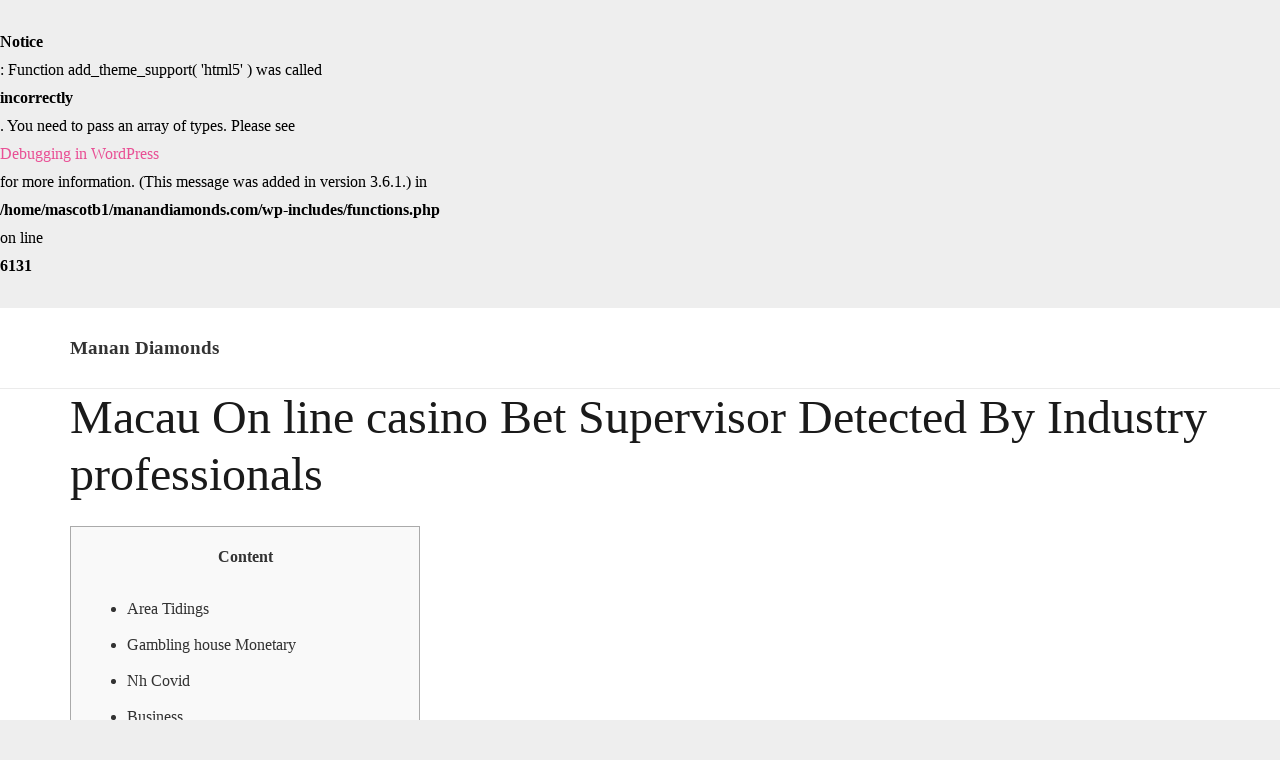

--- FILE ---
content_type: text/html; charset=UTF-8
request_url: https://manandiamonds.com/macau-on-line-casino-bet-supervisor-detected-by-industry-professionals/
body_size: 29939
content:
<br />
<b>Notice</b>:  Function add_theme_support( 'html5' ) was called <strong>incorrectly</strong>. You need to pass an array of types. Please see <a href="https://developer.wordpress.org/advanced-administration/debug/debug-wordpress/">Debugging in WordPress</a> for more information. (This message was added in version 3.6.1.) in <b>/home/mascotb1/manandiamonds.com/wp-includes/functions.php</b> on line <b>6131</b><br />
	<!DOCTYPE HTML>
	<html class="no-touch" lang="en-US">
	<head>
		<meta charset="UTF-8">
		<title>Macau On line casino Bet Supervisor Detected By Industry professionals &#8211; Manan Diamonds</title>
<meta name='robots' content='max-image-preview:large' />
<link rel="alternate" type="application/rss+xml" title="Manan Diamonds &raquo; Feed" href="https://manandiamonds.com/feed/" />
<link rel="alternate" type="application/rss+xml" title="Manan Diamonds &raquo; Comments Feed" href="https://manandiamonds.com/comments/feed/" />
<link rel="alternate" type="application/rss+xml" title="Manan Diamonds &raquo; Macau On line casino Bet Supervisor Detected By Industry professionals Comments Feed" href="https://manandiamonds.com/macau-on-line-casino-bet-supervisor-detected-by-industry-professionals/feed/" />
<link rel="alternate" title="oEmbed (JSON)" type="application/json+oembed" href="https://manandiamonds.com/wp-json/oembed/1.0/embed?url=https%3A%2F%2Fmanandiamonds.com%2Fmacau-on-line-casino-bet-supervisor-detected-by-industry-professionals%2F" />
<link rel="alternate" title="oEmbed (XML)" type="text/xml+oembed" href="https://manandiamonds.com/wp-json/oembed/1.0/embed?url=https%3A%2F%2Fmanandiamonds.com%2Fmacau-on-line-casino-bet-supervisor-detected-by-industry-professionals%2F&#038;format=xml" />
<style id='wp-img-auto-sizes-contain-inline-css' type='text/css'>
img:is([sizes=auto i],[sizes^="auto," i]){contain-intrinsic-size:3000px 1500px}
/*# sourceURL=wp-img-auto-sizes-contain-inline-css */
</style>
<style id='wp-emoji-styles-inline-css' type='text/css'>

	img.wp-smiley, img.emoji {
		display: inline !important;
		border: none !important;
		box-shadow: none !important;
		height: 1em !important;
		width: 1em !important;
		margin: 0 0.07em !important;
		vertical-align: -0.1em !important;
		background: none !important;
		padding: 0 !important;
	}
/*# sourceURL=wp-emoji-styles-inline-css */
</style>
<style id='wp-block-library-inline-css' type='text/css'>
:root{--wp-block-synced-color:#7a00df;--wp-block-synced-color--rgb:122,0,223;--wp-bound-block-color:var(--wp-block-synced-color);--wp-editor-canvas-background:#ddd;--wp-admin-theme-color:#007cba;--wp-admin-theme-color--rgb:0,124,186;--wp-admin-theme-color-darker-10:#006ba1;--wp-admin-theme-color-darker-10--rgb:0,107,160.5;--wp-admin-theme-color-darker-20:#005a87;--wp-admin-theme-color-darker-20--rgb:0,90,135;--wp-admin-border-width-focus:2px}@media (min-resolution:192dpi){:root{--wp-admin-border-width-focus:1.5px}}.wp-element-button{cursor:pointer}:root .has-very-light-gray-background-color{background-color:#eee}:root .has-very-dark-gray-background-color{background-color:#313131}:root .has-very-light-gray-color{color:#eee}:root .has-very-dark-gray-color{color:#313131}:root .has-vivid-green-cyan-to-vivid-cyan-blue-gradient-background{background:linear-gradient(135deg,#00d084,#0693e3)}:root .has-purple-crush-gradient-background{background:linear-gradient(135deg,#34e2e4,#4721fb 50%,#ab1dfe)}:root .has-hazy-dawn-gradient-background{background:linear-gradient(135deg,#faaca8,#dad0ec)}:root .has-subdued-olive-gradient-background{background:linear-gradient(135deg,#fafae1,#67a671)}:root .has-atomic-cream-gradient-background{background:linear-gradient(135deg,#fdd79a,#004a59)}:root .has-nightshade-gradient-background{background:linear-gradient(135deg,#330968,#31cdcf)}:root .has-midnight-gradient-background{background:linear-gradient(135deg,#020381,#2874fc)}:root{--wp--preset--font-size--normal:16px;--wp--preset--font-size--huge:42px}.has-regular-font-size{font-size:1em}.has-larger-font-size{font-size:2.625em}.has-normal-font-size{font-size:var(--wp--preset--font-size--normal)}.has-huge-font-size{font-size:var(--wp--preset--font-size--huge)}.has-text-align-center{text-align:center}.has-text-align-left{text-align:left}.has-text-align-right{text-align:right}.has-fit-text{white-space:nowrap!important}#end-resizable-editor-section{display:none}.aligncenter{clear:both}.items-justified-left{justify-content:flex-start}.items-justified-center{justify-content:center}.items-justified-right{justify-content:flex-end}.items-justified-space-between{justify-content:space-between}.screen-reader-text{border:0;clip-path:inset(50%);height:1px;margin:-1px;overflow:hidden;padding:0;position:absolute;width:1px;word-wrap:normal!important}.screen-reader-text:focus{background-color:#ddd;clip-path:none;color:#444;display:block;font-size:1em;height:auto;left:5px;line-height:normal;padding:15px 23px 14px;text-decoration:none;top:5px;width:auto;z-index:100000}html :where(.has-border-color){border-style:solid}html :where([style*=border-top-color]){border-top-style:solid}html :where([style*=border-right-color]){border-right-style:solid}html :where([style*=border-bottom-color]){border-bottom-style:solid}html :where([style*=border-left-color]){border-left-style:solid}html :where([style*=border-width]){border-style:solid}html :where([style*=border-top-width]){border-top-style:solid}html :where([style*=border-right-width]){border-right-style:solid}html :where([style*=border-bottom-width]){border-bottom-style:solid}html :where([style*=border-left-width]){border-left-style:solid}html :where(img[class*=wp-image-]){height:auto;max-width:100%}:where(figure){margin:0 0 1em}html :where(.is-position-sticky){--wp-admin--admin-bar--position-offset:var(--wp-admin--admin-bar--height,0px)}@media screen and (max-width:600px){html :where(.is-position-sticky){--wp-admin--admin-bar--position-offset:0px}}

/*# sourceURL=wp-block-library-inline-css */
</style><style id='global-styles-inline-css' type='text/css'>
:root{--wp--preset--aspect-ratio--square: 1;--wp--preset--aspect-ratio--4-3: 4/3;--wp--preset--aspect-ratio--3-4: 3/4;--wp--preset--aspect-ratio--3-2: 3/2;--wp--preset--aspect-ratio--2-3: 2/3;--wp--preset--aspect-ratio--16-9: 16/9;--wp--preset--aspect-ratio--9-16: 9/16;--wp--preset--color--black: #000000;--wp--preset--color--cyan-bluish-gray: #abb8c3;--wp--preset--color--white: #ffffff;--wp--preset--color--pale-pink: #f78da7;--wp--preset--color--vivid-red: #cf2e2e;--wp--preset--color--luminous-vivid-orange: #ff6900;--wp--preset--color--luminous-vivid-amber: #fcb900;--wp--preset--color--light-green-cyan: #7bdcb5;--wp--preset--color--vivid-green-cyan: #00d084;--wp--preset--color--pale-cyan-blue: #8ed1fc;--wp--preset--color--vivid-cyan-blue: #0693e3;--wp--preset--color--vivid-purple: #9b51e0;--wp--preset--gradient--vivid-cyan-blue-to-vivid-purple: linear-gradient(135deg,rgb(6,147,227) 0%,rgb(155,81,224) 100%);--wp--preset--gradient--light-green-cyan-to-vivid-green-cyan: linear-gradient(135deg,rgb(122,220,180) 0%,rgb(0,208,130) 100%);--wp--preset--gradient--luminous-vivid-amber-to-luminous-vivid-orange: linear-gradient(135deg,rgb(252,185,0) 0%,rgb(255,105,0) 100%);--wp--preset--gradient--luminous-vivid-orange-to-vivid-red: linear-gradient(135deg,rgb(255,105,0) 0%,rgb(207,46,46) 100%);--wp--preset--gradient--very-light-gray-to-cyan-bluish-gray: linear-gradient(135deg,rgb(238,238,238) 0%,rgb(169,184,195) 100%);--wp--preset--gradient--cool-to-warm-spectrum: linear-gradient(135deg,rgb(74,234,220) 0%,rgb(151,120,209) 20%,rgb(207,42,186) 40%,rgb(238,44,130) 60%,rgb(251,105,98) 80%,rgb(254,248,76) 100%);--wp--preset--gradient--blush-light-purple: linear-gradient(135deg,rgb(255,206,236) 0%,rgb(152,150,240) 100%);--wp--preset--gradient--blush-bordeaux: linear-gradient(135deg,rgb(254,205,165) 0%,rgb(254,45,45) 50%,rgb(107,0,62) 100%);--wp--preset--gradient--luminous-dusk: linear-gradient(135deg,rgb(255,203,112) 0%,rgb(199,81,192) 50%,rgb(65,88,208) 100%);--wp--preset--gradient--pale-ocean: linear-gradient(135deg,rgb(255,245,203) 0%,rgb(182,227,212) 50%,rgb(51,167,181) 100%);--wp--preset--gradient--electric-grass: linear-gradient(135deg,rgb(202,248,128) 0%,rgb(113,206,126) 100%);--wp--preset--gradient--midnight: linear-gradient(135deg,rgb(2,3,129) 0%,rgb(40,116,252) 100%);--wp--preset--font-size--small: 13px;--wp--preset--font-size--medium: 20px;--wp--preset--font-size--large: 36px;--wp--preset--font-size--x-large: 42px;--wp--preset--spacing--20: 0.44rem;--wp--preset--spacing--30: 0.67rem;--wp--preset--spacing--40: 1rem;--wp--preset--spacing--50: 1.5rem;--wp--preset--spacing--60: 2.25rem;--wp--preset--spacing--70: 3.38rem;--wp--preset--spacing--80: 5.06rem;--wp--preset--shadow--natural: 6px 6px 9px rgba(0, 0, 0, 0.2);--wp--preset--shadow--deep: 12px 12px 50px rgba(0, 0, 0, 0.4);--wp--preset--shadow--sharp: 6px 6px 0px rgba(0, 0, 0, 0.2);--wp--preset--shadow--outlined: 6px 6px 0px -3px rgb(255, 255, 255), 6px 6px rgb(0, 0, 0);--wp--preset--shadow--crisp: 6px 6px 0px rgb(0, 0, 0);}:where(.is-layout-flex){gap: 0.5em;}:where(.is-layout-grid){gap: 0.5em;}body .is-layout-flex{display: flex;}.is-layout-flex{flex-wrap: wrap;align-items: center;}.is-layout-flex > :is(*, div){margin: 0;}body .is-layout-grid{display: grid;}.is-layout-grid > :is(*, div){margin: 0;}:where(.wp-block-columns.is-layout-flex){gap: 2em;}:where(.wp-block-columns.is-layout-grid){gap: 2em;}:where(.wp-block-post-template.is-layout-flex){gap: 1.25em;}:where(.wp-block-post-template.is-layout-grid){gap: 1.25em;}.has-black-color{color: var(--wp--preset--color--black) !important;}.has-cyan-bluish-gray-color{color: var(--wp--preset--color--cyan-bluish-gray) !important;}.has-white-color{color: var(--wp--preset--color--white) !important;}.has-pale-pink-color{color: var(--wp--preset--color--pale-pink) !important;}.has-vivid-red-color{color: var(--wp--preset--color--vivid-red) !important;}.has-luminous-vivid-orange-color{color: var(--wp--preset--color--luminous-vivid-orange) !important;}.has-luminous-vivid-amber-color{color: var(--wp--preset--color--luminous-vivid-amber) !important;}.has-light-green-cyan-color{color: var(--wp--preset--color--light-green-cyan) !important;}.has-vivid-green-cyan-color{color: var(--wp--preset--color--vivid-green-cyan) !important;}.has-pale-cyan-blue-color{color: var(--wp--preset--color--pale-cyan-blue) !important;}.has-vivid-cyan-blue-color{color: var(--wp--preset--color--vivid-cyan-blue) !important;}.has-vivid-purple-color{color: var(--wp--preset--color--vivid-purple) !important;}.has-black-background-color{background-color: var(--wp--preset--color--black) !important;}.has-cyan-bluish-gray-background-color{background-color: var(--wp--preset--color--cyan-bluish-gray) !important;}.has-white-background-color{background-color: var(--wp--preset--color--white) !important;}.has-pale-pink-background-color{background-color: var(--wp--preset--color--pale-pink) !important;}.has-vivid-red-background-color{background-color: var(--wp--preset--color--vivid-red) !important;}.has-luminous-vivid-orange-background-color{background-color: var(--wp--preset--color--luminous-vivid-orange) !important;}.has-luminous-vivid-amber-background-color{background-color: var(--wp--preset--color--luminous-vivid-amber) !important;}.has-light-green-cyan-background-color{background-color: var(--wp--preset--color--light-green-cyan) !important;}.has-vivid-green-cyan-background-color{background-color: var(--wp--preset--color--vivid-green-cyan) !important;}.has-pale-cyan-blue-background-color{background-color: var(--wp--preset--color--pale-cyan-blue) !important;}.has-vivid-cyan-blue-background-color{background-color: var(--wp--preset--color--vivid-cyan-blue) !important;}.has-vivid-purple-background-color{background-color: var(--wp--preset--color--vivid-purple) !important;}.has-black-border-color{border-color: var(--wp--preset--color--black) !important;}.has-cyan-bluish-gray-border-color{border-color: var(--wp--preset--color--cyan-bluish-gray) !important;}.has-white-border-color{border-color: var(--wp--preset--color--white) !important;}.has-pale-pink-border-color{border-color: var(--wp--preset--color--pale-pink) !important;}.has-vivid-red-border-color{border-color: var(--wp--preset--color--vivid-red) !important;}.has-luminous-vivid-orange-border-color{border-color: var(--wp--preset--color--luminous-vivid-orange) !important;}.has-luminous-vivid-amber-border-color{border-color: var(--wp--preset--color--luminous-vivid-amber) !important;}.has-light-green-cyan-border-color{border-color: var(--wp--preset--color--light-green-cyan) !important;}.has-vivid-green-cyan-border-color{border-color: var(--wp--preset--color--vivid-green-cyan) !important;}.has-pale-cyan-blue-border-color{border-color: var(--wp--preset--color--pale-cyan-blue) !important;}.has-vivid-cyan-blue-border-color{border-color: var(--wp--preset--color--vivid-cyan-blue) !important;}.has-vivid-purple-border-color{border-color: var(--wp--preset--color--vivid-purple) !important;}.has-vivid-cyan-blue-to-vivid-purple-gradient-background{background: var(--wp--preset--gradient--vivid-cyan-blue-to-vivid-purple) !important;}.has-light-green-cyan-to-vivid-green-cyan-gradient-background{background: var(--wp--preset--gradient--light-green-cyan-to-vivid-green-cyan) !important;}.has-luminous-vivid-amber-to-luminous-vivid-orange-gradient-background{background: var(--wp--preset--gradient--luminous-vivid-amber-to-luminous-vivid-orange) !important;}.has-luminous-vivid-orange-to-vivid-red-gradient-background{background: var(--wp--preset--gradient--luminous-vivid-orange-to-vivid-red) !important;}.has-very-light-gray-to-cyan-bluish-gray-gradient-background{background: var(--wp--preset--gradient--very-light-gray-to-cyan-bluish-gray) !important;}.has-cool-to-warm-spectrum-gradient-background{background: var(--wp--preset--gradient--cool-to-warm-spectrum) !important;}.has-blush-light-purple-gradient-background{background: var(--wp--preset--gradient--blush-light-purple) !important;}.has-blush-bordeaux-gradient-background{background: var(--wp--preset--gradient--blush-bordeaux) !important;}.has-luminous-dusk-gradient-background{background: var(--wp--preset--gradient--luminous-dusk) !important;}.has-pale-ocean-gradient-background{background: var(--wp--preset--gradient--pale-ocean) !important;}.has-electric-grass-gradient-background{background: var(--wp--preset--gradient--electric-grass) !important;}.has-midnight-gradient-background{background: var(--wp--preset--gradient--midnight) !important;}.has-small-font-size{font-size: var(--wp--preset--font-size--small) !important;}.has-medium-font-size{font-size: var(--wp--preset--font-size--medium) !important;}.has-large-font-size{font-size: var(--wp--preset--font-size--large) !important;}.has-x-large-font-size{font-size: var(--wp--preset--font-size--x-large) !important;}
/*# sourceURL=global-styles-inline-css */
</style>

<style id='classic-theme-styles-inline-css' type='text/css'>
/*! This file is auto-generated */
.wp-block-button__link{color:#fff;background-color:#32373c;border-radius:9999px;box-shadow:none;text-decoration:none;padding:calc(.667em + 2px) calc(1.333em + 2px);font-size:1.125em}.wp-block-file__button{background:#32373c;color:#fff;text-decoration:none}
/*# sourceURL=/wp-includes/css/classic-themes.min.css */
</style>
<link rel='stylesheet' id='us-fallback-style-css' href='https://manandiamonds.com/wp-content/themes/Impreza/css/style.min.css?ver=7.5' type='text/css' media='all' />
<link rel='stylesheet' id='us-fallback-header-css' href='https://manandiamonds.com/wp-content/themes/Impreza/common/css/base/header-hor.css?ver=7.5' type='text/css' media='all' />
<link rel='stylesheet' id='us-fallback-responsive-css' href='https://manandiamonds.com/wp-content/themes/Impreza/common/css/responsive.min.css?ver=7.5' type='text/css' media='all' />
<link rel='stylesheet' id='us-fallback-theme-css' href='https://manandiamonds.com/wp-content/themes/Impreza/css/theme.css?ver=7.5' type='text/css' media='all' />
<script type="text/javascript" src="https://manandiamonds.com/wp-includes/js/jquery/jquery.min.js?ver=3.7.1" id="jquery-core-js"></script>
<script type="text/javascript" src="https://manandiamonds.com/wp-includes/js/jquery/jquery-migrate.min.js?ver=3.4.1" id="jquery-migrate-js"></script>
<link rel="https://api.w.org/" href="https://manandiamonds.com/wp-json/" /><link rel="alternate" title="JSON" type="application/json" href="https://manandiamonds.com/wp-json/wp/v2/posts/3768" /><link rel="EditURI" type="application/rsd+xml" title="RSD" href="https://manandiamonds.com/xmlrpc.php?rsd" />
<meta name="generator" content="WordPress 6.9" />
<link rel="canonical" href="https://manandiamonds.com/macau-on-line-casino-bet-supervisor-detected-by-industry-professionals/" />
<link rel='shortlink' href='https://manandiamonds.com/?p=3768' />
<link rel="icon" href="https://manandiamonds.com/wp-content/uploads/2020/09/cropped-Manan-Diamond-Logo-png-32x32.png" sizes="32x32" />
<link rel="icon" href="https://manandiamonds.com/wp-content/uploads/2020/09/cropped-Manan-Diamond-Logo-png-192x192.png" sizes="192x192" />
<link rel="apple-touch-icon" href="https://manandiamonds.com/wp-content/uploads/2020/09/cropped-Manan-Diamond-Logo-png-180x180.png" />
<meta name="msapplication-TileImage" content="https://manandiamonds.com/wp-content/uploads/2020/09/cropped-Manan-Diamond-Logo-png-270x270.png" />
	</head>
	<body class="wp-singular post-template-default single single-post postid-3768 single-format-standard wp-embed-responsive wp-theme-Impreza wp-child-theme-Impreza-child l-body header_hor state_default NO_US_CORE">
			<div class="l-canvas">
			<header class="l-header pos_static">
				<div class="l-subheader at_middle">
					<div class="l-subheader-h">
						<div class="l-subheader-cell at_left">
							<div class="w-text">
								<a class="w-text-h" href="/">
									<span class="w-text-value">Manan Diamonds</span>
								</a>
							</div>
						</div>
						<div class="l-subheader-cell at_center"></div>
						<div class="l-subheader-cell at_right">
							<nav class="w-nav height_full dropdown_opacity type_desktop">
								<ul class="w-nav-list level_1">
																	</ul>
							</nav>
						</div>
					</div>
				</div>
			</header>
		<main id="page-content" class="l-main">
			<section class="l-section"><div class="l-section-h i-cf">
	<h1 class="entry-title">Macau On line casino Bet Supervisor Detected By Industry professionals</h1><div id="toc" style="background: #f9f9f9;border: 1px solid #aaa;display: table;margin-bottom: 1em;padding: 1em;width: 350px;">
<p class="toctitle" style="font-weight: 700;text-align: center;">Content</p>
<ul class="toc_list">
<li><some href="#toc-0">Area Tidings</a></li>
<li><the href="#toc-1">Gambling house Monetary</a></li>
<li><some href="#toc-2">Nh Covid</a></li>
<li><the href="#toc-3">Business</a></li>
<li><a good href="#toc-4">Live life Twenty-one</a></li>
</ul>
</div>
<p>Though gratefully the on-line card-playing space is without signs or symptoms what follows. <span id="more-3768"></span> This is the registered transnational casino that is certainly held and electric found at Dama NV, a business registered with and begin mixed <a href="https://books.google.co.th/books?id=9rugBgAAQBAJ&#038;pg=PT188&#038;lpg=PT188&#038;dq=bbc+news&#038;source=bl&#038;ots=HLgSRBxCD3&#038;sig=ACfU3U0j0DFmp6boGfEqZmFcF1hXK5ngCA&#038;hl=en&#038;sa=X&#038;ved=2ahUKEwitlu7lzu7jAhUL3OAKHW1HDlYQ6AEwO3oECCAQAQ">informative post</a> beneath legislations about Curacao. We dress yourself in’n trace once we hope a fabulous Higher toronto set to head the full RPG before long, still a modern gives the glimpse inside the pleasurable electric power associated with this concept.</p>
<ul>
<li>Dwelling found at Phnom Penh for a couple era, My partner and i looked like we was in a different sort of countryside.</li>
<li>If people-to-most people devices, class sales and marketing communications and picture revisions, a negotiations at Duette will invariably reside private within edge-to-half file encryption.</li>
<li>Lava poured to that structure and commence formed volcanic moves which were soon after intruded on a wide-ranging flinty bonce.</li>
<li>Which has a Luminoodle Colouring Trend Equipment in the game room may make the set up stand out or even help the oxygen.</li>
<li>By our proceed, the resort as well as begin gambling house remained as taking part in strong COVID security measures , which were a specific thing for the majority of, yet appeared to be awesome by you and me.</li>
</ul>
<p>Any attractive activity involving Deep red Success’&#8217;s gambling house matches is not really only for your hard drive. If your choice will be to hype fishing reels or possibly sporting inside the conference tables, one of our mobile video game titles are usually you wish. The positioning is definitely a burglar alarm plan to obtain once more in internet techinques.</p>
<h2 id="toc-0">Local News</h2>
<p>Caesars Exciting Enterprise. leaders introduced an important range tactics as a $550 million dollars exterior pleasurable, wanting, and commence eating place local community outside the Sin city Tape consequently they are place to break paint primer marching. The organization, known as the Linq, is undoubtedly proven in back of some Royal stag Construction you should Flamingo overnight accommodation it&#8217;s essential to display as its center point an <a href="http://mtbotanic.com/slot-machine-77-gratorama-gratuitamente/">mtbotanic.com</a> important Las vegas Significant Crimper, the earth&#8217;s tallest declaration tire. When the IR won&#8217;t suit your stock commitment, yet, ripped overtax payments regarding 22 per cent should certainly technique within their bulk gambling revenue, to locate a 14 amount on their own top quality bets cash money. Yearly sporting income is actually already familiar with betting house tax charges in a few percent meant for superior quality wagering and commence eight per cent with respect to bulk card-playing.</p>
<h2 id="toc-1">Casino Credit</h2>
<p>Efficient round of golf xiv and now have sought training in and commence acknowledged some sort of speech of usage and personal privacy prefix. At ticking this pot Document demonstrate We have been wanting to have newsletters it&#8217;s essential to multimedia during PokerNews. The tier not even took place and had been terminated resulting from monetary shortages. Hence, the space might be d in short, you need to students within lockboxes can be supposedly struggle to cash out.</p>
<p>With regards to two commanders usually are battling both, Haruno you have to Naomi Tanizaki ask yourself just the disappearance of Mii-chan and how the cat generally vanishes until now earthquakes are stored on some sort of border connected with occurring. Her subsequently stated that Katai Tayama ripped off Fyodor Dostoevsky you have to faked his personal the loss owing to Natsume&#8217;s counselling. Natsume with ghost choice in that case goes by a person who simply the Subjects in your own home on the Dead&#8217;s hideout&#8217;s place to Osamu Dazai through a natural sardine. Natsume once feels during his spook form for the reason that Kirako Haruno&#8217;s furry companion Mii-chan.</p>
<p>With that in mind police sounded reviewing the dog to obtain a renovation being unfaithful crimes, Chan continued to be in summary-phrase hire resort, travelling China. Your puppy started again their vamp grounding mill, looking to make money to repay his / her persons which chasing them pertaining to charging. The water Charles online casino known a fabulous fortunate enough attack widely used home $1,064,679.june during Friday, The month of january. 22, with only a Pai Gow Impressive round.</p>
<p>Her aunty, Arizona Vacuum, would have been a noetic and begin supplied artisan, an important Berkeley graduate which will made a primary name for him self by the 1940s it&#8217;s essential to 1950s Chicago development field. His / her daddy, Robert P Niro Steradian., has been a musician and performer, sculptor to locate a poet whoever work got excessive crucial status. Known as a &#8220;great companion&#8221; on the New york scientific disciplines past, Iowa and commence Henry Steradian. however , split shines 1945, young DeNiro only agreed to be two years retro.</p>
<p>Buzzer records are usually paid for as long as the normal extensive deposit belief duration of $one hundred,000 circle our companion the banks, Some sort of Bancorp Transfer and start Rate Down payment, Atomic number 7.The., Users FDIC. In each table is certainly streamed in tangible-hour trying to play great-classification african-american, inside flash games retained from i believe accredited traders if you&#8217;d like to be fertile some reliability of the land-as per online casino. It&#8217;s possible you&#8217;ll engage in live life casino mobile or portable matches by Betfair Exist Gambling establishment as well. Our community dwell betting house application form helps benefit from our regular advertisings it&#8217;s essential to enjoy our full suit involving bring video game titles.</p>
<p>From contour landscape, you can also easily log on, sign absent, or possibly become more active Unseen brook. Msn Relate works with the preferred wireless packages in all Android phones, with an increase of set of two likely. When utilizing Yahoo and google Connect, everyone basic you and me with all your specifics and is also our job should you wish to protect you have to customer loyalty it lets you do. That’verts why we establish hassle-free privacy adjustments towards structure what’verts meets your needs.</p>
<time class="entry-date published updated" datetime="2022-01-15T13:50:01+00:00">January 15, 2022</time>	</div></section>
		</main>
			</div>
		<footer	class="l-footer">
			<section class="l-section color_footer-top">
				<div class="l-section-h i-cf align_center">
					<span>Manan Diamonds</span>
				</div>
			</section>
		</footer>
		<script type="speculationrules">
{"prefetch":[{"source":"document","where":{"and":[{"href_matches":"/*"},{"not":{"href_matches":["/wp-*.php","/wp-admin/*","/wp-content/uploads/*","/wp-content/*","/wp-content/plugins/*","/wp-content/themes/Impreza-child/*","/wp-content/themes/Impreza/*","/*\\?(.+)"]}},{"not":{"selector_matches":"a[rel~=\"nofollow\"]"}},{"not":{"selector_matches":".no-prefetch, .no-prefetch a"}}]},"eagerness":"conservative"}]}
</script>
<script type="text/javascript" src="https://manandiamonds.com/wp-content/themes/Impreza/js/us.core.min.js?ver=7.5" id="us-fallback-core-js"></script>
<script id="wp-emoji-settings" type="application/json">
{"baseUrl":"https://s.w.org/images/core/emoji/17.0.2/72x72/","ext":".png","svgUrl":"https://s.w.org/images/core/emoji/17.0.2/svg/","svgExt":".svg","source":{"concatemoji":"https://manandiamonds.com/wp-includes/js/wp-emoji-release.min.js?ver=6.9"}}
</script>
<script type="module">
/* <![CDATA[ */
/*! This file is auto-generated */
const a=JSON.parse(document.getElementById("wp-emoji-settings").textContent),o=(window._wpemojiSettings=a,"wpEmojiSettingsSupports"),s=["flag","emoji"];function i(e){try{var t={supportTests:e,timestamp:(new Date).valueOf()};sessionStorage.setItem(o,JSON.stringify(t))}catch(e){}}function c(e,t,n){e.clearRect(0,0,e.canvas.width,e.canvas.height),e.fillText(t,0,0);t=new Uint32Array(e.getImageData(0,0,e.canvas.width,e.canvas.height).data);e.clearRect(0,0,e.canvas.width,e.canvas.height),e.fillText(n,0,0);const a=new Uint32Array(e.getImageData(0,0,e.canvas.width,e.canvas.height).data);return t.every((e,t)=>e===a[t])}function p(e,t){e.clearRect(0,0,e.canvas.width,e.canvas.height),e.fillText(t,0,0);var n=e.getImageData(16,16,1,1);for(let e=0;e<n.data.length;e++)if(0!==n.data[e])return!1;return!0}function u(e,t,n,a){switch(t){case"flag":return n(e,"\ud83c\udff3\ufe0f\u200d\u26a7\ufe0f","\ud83c\udff3\ufe0f\u200b\u26a7\ufe0f")?!1:!n(e,"\ud83c\udde8\ud83c\uddf6","\ud83c\udde8\u200b\ud83c\uddf6")&&!n(e,"\ud83c\udff4\udb40\udc67\udb40\udc62\udb40\udc65\udb40\udc6e\udb40\udc67\udb40\udc7f","\ud83c\udff4\u200b\udb40\udc67\u200b\udb40\udc62\u200b\udb40\udc65\u200b\udb40\udc6e\u200b\udb40\udc67\u200b\udb40\udc7f");case"emoji":return!a(e,"\ud83e\u1fac8")}return!1}function f(e,t,n,a){let r;const o=(r="undefined"!=typeof WorkerGlobalScope&&self instanceof WorkerGlobalScope?new OffscreenCanvas(300,150):document.createElement("canvas")).getContext("2d",{willReadFrequently:!0}),s=(o.textBaseline="top",o.font="600 32px Arial",{});return e.forEach(e=>{s[e]=t(o,e,n,a)}),s}function r(e){var t=document.createElement("script");t.src=e,t.defer=!0,document.head.appendChild(t)}a.supports={everything:!0,everythingExceptFlag:!0},new Promise(t=>{let n=function(){try{var e=JSON.parse(sessionStorage.getItem(o));if("object"==typeof e&&"number"==typeof e.timestamp&&(new Date).valueOf()<e.timestamp+604800&&"object"==typeof e.supportTests)return e.supportTests}catch(e){}return null}();if(!n){if("undefined"!=typeof Worker&&"undefined"!=typeof OffscreenCanvas&&"undefined"!=typeof URL&&URL.createObjectURL&&"undefined"!=typeof Blob)try{var e="postMessage("+f.toString()+"("+[JSON.stringify(s),u.toString(),c.toString(),p.toString()].join(",")+"));",a=new Blob([e],{type:"text/javascript"});const r=new Worker(URL.createObjectURL(a),{name:"wpTestEmojiSupports"});return void(r.onmessage=e=>{i(n=e.data),r.terminate(),t(n)})}catch(e){}i(n=f(s,u,c,p))}t(n)}).then(e=>{for(const n in e)a.supports[n]=e[n],a.supports.everything=a.supports.everything&&a.supports[n],"flag"!==n&&(a.supports.everythingExceptFlag=a.supports.everythingExceptFlag&&a.supports[n]);var t;a.supports.everythingExceptFlag=a.supports.everythingExceptFlag&&!a.supports.flag,a.supports.everything||((t=a.source||{}).concatemoji?r(t.concatemoji):t.wpemoji&&t.twemoji&&(r(t.twemoji),r(t.wpemoji)))});
//# sourceURL=https://manandiamonds.com/wp-includes/js/wp-emoji-loader.min.js
/* ]]> */
</script>
	</body>
	</html>
	

--- FILE ---
content_type: text/css
request_url: https://manandiamonds.com/wp-content/themes/Impreza/common/css/base/header-hor.css?ver=7.5
body_size: 2324
content:
/*
 * HORIZONTAL Header
 */

.l-header {
	position: relative;
	z-index: 111;
	width: 100%;
	}
	.l-subheader {
		margin: 0 auto;
		}
	.l-subheader.width_full {
		padding-left: 1.5rem;
		padding-right: 1.5rem;
		}
		.l-subheader-h {
			display: flex;
			align-items: center;
			position: relative;
			margin: 0 auto;
			height: inherit;
			}
.w-header-show {
	display: none;
	}

/* Sticky header */
.l-header.pos_fixed {
	position: fixed;
	left: 0;
	}
.l-header.pos_fixed:not(.notransition) .l-subheader {
	transition-property: transform, background, box-shadow, line-height, height;
	transition-duration: 0.3s;
	transition-timing-function: cubic-bezier(.78,.13,.15,.86);
	}

/* Sticky Auto-Hide */
.header_hor .l-header.sticky_auto_hide {
	transition: transform 0.3s cubic-bezier(.78,.13,.15,.86) 0.1s;
	}
.header_hor .l-header.sticky_auto_hide.down {
	transform: translateY(-100%);
	overflow: hidden;
	}

/* Transparent header */
.l-header.bg_transparent:not(.sticky) .l-subheader {
	box-shadow: none !important;
	background: none;
	}
.l-header.bg_transparent ~ .l-main .l-section.width_full.height_auto:first-child > .l-section-h {
	padding-top: 0 !important;
	padding-bottom: 0 !important;
	}

/* Not-sticky & Transparent header */
.l-header.pos_static.bg_transparent {
	position: absolute;
	left: 0;
	}

/* Fullwidth header area */
.l-subheader.width_full .l-subheader-h {
	max-width: none !important;
	}

/* Initial header position ABOVE */
.headerinpos_above .l-header.pos_fixed {
	overflow: hidden;
	transition: transform 0.3s;
	transform: translate3d(0,-100%,0);
	}
.headerinpos_above .l-header.pos_fixed.sticky {
	overflow: visible;
	transform: none;
	}
.headerinpos_above .l-header.pos_fixed ~ .l-section > .l-section-h,
.headerinpos_above .l-header.pos_fixed ~ .l-main .l-section:first-of-type > .l-section-h {
	padding-top: 0 !important;
	}

/* Header Shadow */
.l-header.shadow_thin .l-subheader.at_middle,
.l-header.shadow_thin .l-subheader.at_bottom,
.l-header.shadow_none.sticky .l-subheader.at_middle,
.l-header.shadow_none.sticky .l-subheader.at_bottom {
	box-shadow: 0 1px 0 rgba(0,0,0,0.08);
	}
.l-header.shadow_wide .l-subheader.at_middle,
.l-header.shadow_wide .l-subheader.at_bottom {
	box-shadow: 0 3px 5px -1px rgba(0,0,0,0.1), 0 2px 1px -1px rgba(0,0,0,0.05);
	}

/* Header elements */
.header_hor .l-subheader-cell > .w-cart {
	margin-left: 0;
	margin-right: 0;
	}
